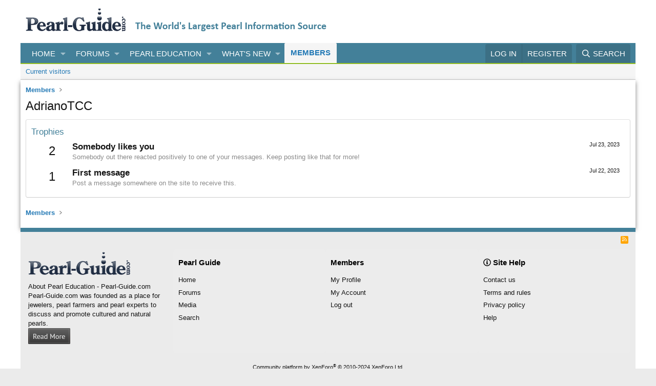

--- FILE ---
content_type: text/html; charset=utf-8
request_url: https://www.pearl-guide.com/members/adrianotcc.73140/about
body_size: 10329
content:
<!DOCTYPE html>
<html id="XF" lang="en-US" dir="LTR"
	data-xf="2.3"
	data-app="public"
	
	
	data-template="member_about"
	data-container-key=""
	data-content-key=""
	data-logged-in="false"
	data-cookie-prefix="xf_"
	data-csrf="1768578589,7fdc60fa96b3b9eb880480eeee4a676f"
	class="has-no-js template-member_about"
	>
<head>
	
	
	

	<meta charset="utf-8" />
	<title>AdrianoTCC | Pearl Education - Pearl-Guide.com</title>
	<link rel="manifest" href="/webmanifest.php">

	<meta http-equiv="X-UA-Compatible" content="IE=Edge" />
	<meta name="viewport" content="width=device-width, initial-scale=1, viewport-fit=cover">

	
		<meta name="theme-color" content="#ffffff" />
	

	<meta name="apple-mobile-web-app-title" content="Pearl Guide">
	
		<link rel="apple-touch-icon" href="/data/assets/logo/MetallicEdisonFavicon.png">
		

	

	
		
	
	
	<meta property="og:site_name" content="Pearl Education - Pearl-Guide.com" />


	
	
		
	
	
	<meta property="og:type" content="website" />


	
	
		
	
	
	
		<meta property="og:title" content="AdrianoTCC" />
		<meta property="twitter:title" content="AdrianoTCC" />
	


	
	
	
		
	
	
	<meta property="og:url" content="https://www.pearl-guide.com/members/adrianotcc.73140/about" />


	
	
		
	
	
	
		<meta property="og:image" content="https://www.pearl-guide.com/data/assets/logo/pearl-guide.png" />
		<meta property="twitter:image" content="https://www.pearl-guide.com/data/assets/logo/pearl-guide.png" />
		<meta property="twitter:card" content="summary" />
	


	

	
	
	
	

	<link rel="stylesheet" href="/css.php?css=public%3Anormalize.css%2Cpublic%3Afa.css%2Cpublic%3Acore.less%2Cpublic%3Aapp.less&amp;s=1&amp;l=1&amp;d=1761345266&amp;k=87d7c40cf8212a5f28167ff31e35a7965bdad4e4" />

	<link rel="stylesheet" href="/css.php?css=public%3Acxf_advanced_footer.less&amp;s=1&amp;l=1&amp;d=1761345266&amp;k=a627dcf77224de150cbe69d02e1f38a599ac73b8" />
<link rel="stylesheet" href="/css.php?css=public%3Aextra.less&amp;s=1&amp;l=1&amp;d=1761345266&amp;k=0f17610425fc89cfdb949603f2296f9f1111546f" />


	
		<script src="/js/xf/preamble.min.js?_v=061f7bbf"></script>
	

	
	<script src="/js/vendor/vendor-compiled.js?_v=061f7bbf" defer></script>
	<script src="/js/xf/core-compiled.js?_v=061f7bbf" defer></script>

	<script>
		window.addEventListener('DOMContentLoaded', function() {
			XF.extendObject(true, XF.config, {
				// 
				userId: 0,
				enablePush: false,
				pushAppServerKey: 'BLskN8scd6eycLeLmTuTZmZ0qoNbuNttJ3FZT2WkYtc0fcogVtR_PDx1fpL8p2Q96DwNAoZJz9J3owJXk3wgfk8',
				url: {
					fullBase: 'https://www.pearl-guide.com/',
					basePath: '/',
					css: '/css.php?css=__SENTINEL__&s=1&l=1&d=1761345266',
					js: '/js/__SENTINEL__?_v=061f7bbf',
					icon: '/data/local/icons/__VARIANT__.svg?v=1761345266#__NAME__',
					iconInline: '/styles/fa/__VARIANT__/__NAME__.svg?v=5.15.3',
					keepAlive: '/login/keep-alive'
				},
				cookie: {
					path: '/',
					domain: '',
					prefix: 'xf_',
					secure: true,
					consentMode: 'disabled',
					consented: ["optional","_third_party"]
				},
				cacheKey: 'f3ed7234243583f554e27d349fe769c5',
				csrf: '1768578589,7fdc60fa96b3b9eb880480eeee4a676f',
				js: {},
				fullJs: false,
				css: {"public:cxf_advanced_footer.less":true,"public:extra.less":true},
				time: {
					now: 1768578589,
					today: 1768539600,
					todayDow: 5,
					tomorrow: 1768626000,
					yesterday: 1768453200,
					week: 1768021200,
					month: 1767243600,
					year: 1767243600
				},
				style: {
					light: '',
					dark: '',
					defaultColorScheme: 'light'
				},
				borderSizeFeature: '3px',
				fontAwesomeWeight: 'r',
				enableRtnProtect: true,
				
				enableFormSubmitSticky: true,
				imageOptimization: '0',
				imageOptimizationQuality: 0.85,
				uploadMaxFilesize: 33554432,
				uploadMaxWidth: 0,
				uploadMaxHeight: 0,
				allowedVideoExtensions: ["m4v","mov","mp4","mp4v","mpeg","mpg","ogv","webm"],
				allowedAudioExtensions: ["mp3","opus","ogg","wav"],
				shortcodeToEmoji: true,
				visitorCounts: {
					conversations_unread: '0',
					alerts_unviewed: '0',
					total_unread: '0',
					title_count: true,
					icon_indicator: true
				},
				jsMt: {"xf\/action.js":"ca565a84","xf\/embed.js":"1b7a42a9","xf\/form.js":"ca565a84","xf\/structure.js":"ca565a84","xf\/tooltip.js":"ca565a84"},
				jsState: {},
				publicMetadataLogoUrl: 'https://www.pearl-guide.com/data/assets/logo/pearl-guide.png',
				publicPushBadgeUrl: 'https://www.pearl-guide.com/styles/default/xenforo/bell.png'
			});

			XF.extendObject(XF.phrases, {
				// 
				date_x_at_time_y:     "{date} at {time}",
				day_x_at_time_y:      "{day} at {time}",
				yesterday_at_x:       "Yesterday at {time}",
				x_minutes_ago:        "{minutes} minutes ago",
				one_minute_ago:       "1 minute ago",
				a_moment_ago:         "A moment ago",
				today_at_x:           "Today at {time}",
				in_a_moment:          "In a moment",
				in_a_minute:          "In a minute",
				in_x_minutes:         "In {minutes} minutes",
				later_today_at_x:     "Later today at {time}",
				tomorrow_at_x:        "Tomorrow at {time}",
				short_date_x_minutes: "{minutes}m",
				short_date_x_hours:   "{hours}h",
				short_date_x_days:    "{days}d",

				day0: "Sunday",
				day1: "Monday",
				day2: "Tuesday",
				day3: "Wednesday",
				day4: "Thursday",
				day5: "Friday",
				day6: "Saturday",

				dayShort0: "Sun",
				dayShort1: "Mon",
				dayShort2: "Tue",
				dayShort3: "Wed",
				dayShort4: "Thu",
				dayShort5: "Fri",
				dayShort6: "Sat",

				month0: "January",
				month1: "February",
				month2: "March",
				month3: "April",
				month4: "May",
				month5: "June",
				month6: "July",
				month7: "August",
				month8: "September",
				month9: "October",
				month10: "November",
				month11: "December",

				active_user_changed_reload_page: "The active user has changed. Reload the page for the latest version.",
				server_did_not_respond_in_time_try_again: "The server did not respond in time. Please try again.",
				oops_we_ran_into_some_problems: "Oops! We ran into some problems.",
				oops_we_ran_into_some_problems_more_details_console: "Oops! We ran into some problems. Please try again later. More error details may be in the browser console.",
				file_too_large_to_upload: "The file is too large to be uploaded.",
				uploaded_file_is_too_large_for_server_to_process: "The uploaded file is too large for the server to process.",
				files_being_uploaded_are_you_sure: "Files are still being uploaded. Are you sure you want to submit this form?",
				attach: "Attach files",
				rich_text_box: "Rich text box",
				close: "Close",
				link_copied_to_clipboard: "Link copied to clipboard.",
				text_copied_to_clipboard: "Text copied to clipboard.",
				loading: "Loading…",
				you_have_exceeded_maximum_number_of_selectable_items: "You have exceeded the maximum number of selectable items.",

				processing: "Processing",
				'processing...': "Processing…",

				showing_x_of_y_items: "Showing {count} of {total} items",
				showing_all_items: "Showing all items",
				no_items_to_display: "No items to display",

				number_button_up: "Increase",
				number_button_down: "Decrease",

				push_enable_notification_title: "Push notifications enabled successfully at Pearl Education - Pearl-Guide.com",
				push_enable_notification_body: "Thank you for enabling push notifications!",

				pull_down_to_refresh: "Pull down to refresh",
				release_to_refresh: "Release to refresh",
				refreshing: "Refreshing…"
			});
		});
	</script>

	


	
		<link rel="icon" type="image/png" href="https://www.pearl-guide.com/data/assets/logo/MetallicEdisonFavicon.png" sizes="32x32" />
	

	
	<script async src="https://www.googletagmanager.com/gtag/js?id=G-5WY0M74LGT"></script>
	<script>
		window.dataLayer = window.dataLayer || [];
		function gtag(){dataLayer.push(arguments);}
		gtag('js', new Date());
		gtag('config', 'G-5WY0M74LGT', {
			// 
			
			
		});
	</script>

</head>
<body data-template="member_about">

<div class="p-pageWrapper" id="top">

	

	<header class="p-header" id="header">
		<div class="p-header-inner">
			<div class="p-header-content">
				<div class="p-header-logo p-header-logo--image ">
					<a href="https://www.pearl-guide.com">
						

	

	
		
		

		
	

	

	<picture data-variations="{&quot;default&quot;:{&quot;1&quot;:&quot;\/data\/assets\/logo\/pearl-guide.png&quot;,&quot;2&quot;:null}}">
		
		
		

		

		<img src="/data/assets/logo/pearl-guide.png"  width="587" height="46" alt="Pearl Education - Pearl-Guide.com" />
	</picture>


					</a>
				</div>

				
			</div>
		</div>
	</header>

	
	

	
		<div class="p-navSticky p-navSticky--primary" data-xf-init="sticky-header">
			
		<nav class="p-nav">
			<div class="p-nav-inner">
				<button type="button" class="button button--plain p-nav-menuTrigger" data-xf-click="off-canvas" data-menu=".js-headerOffCanvasMenu" tabindex="0" aria-label="Menu"><span class="button-text">
					<i aria-hidden="true"></i>
				</span></button>

				<div class="p-nav-smallLogo">
				<a href="https://www.pearl-guide.com">
					<img src="/styles/pearl-guide4.png"
						alt="Pearl Education - Pearl-Guide.com"
					 />
				</a>
			</div>

				<div class="p-nav-scroller hScroller" data-xf-init="h-scroller" data-auto-scroll=".p-navEl.is-selected">
					<div class="hScroller-scroll">
						<ul class="p-nav-list js-offCanvasNavSource">
							
								<li>
									
	<div class="p-navEl " data-has-children="true">
	

		
	
	<a href="/"
	class="p-navEl-link p-navEl-link--splitMenu "
	
	
	data-nav-id="EWRporta">Home</a>


		<a data-xf-key="1"
			data-xf-click="menu"
			data-menu-pos-ref="< .p-navEl"
			class="p-navEl-splitTrigger"
			role="button"
			tabindex="0"
			aria-label="Toggle expanded"
			aria-expanded="false"
			aria-haspopup="true"></a>

		
	
		<div class="menu menu--structural" data-menu="menu" aria-hidden="true">
			<div class="menu-content">
				
					
	
	
	<a href="/whats-new/"
	class="menu-linkRow u-indentDepth0 js-offCanvasCopy "
	
	
	data-nav-id="EWRporta_whatsnaw">What's new</a>

	

				
					
	
	
	<a href="/whats-new/latest-activity"
	class="menu-linkRow u-indentDepth0 js-offCanvasCopy "
	 rel="nofollow"
	
	data-nav-id="EWRporta_latest">Latest activity</a>

	

				
			</div>
		</div>
	
	</div>

								</li>
							
								<li>
									
	<div class="p-navEl " data-has-children="true">
	

		
	
	<a href="/forums/"
	class="p-navEl-link p-navEl-link--splitMenu "
	
	
	data-nav-id="forums">Forums</a>


		<a data-xf-key="2"
			data-xf-click="menu"
			data-menu-pos-ref="< .p-navEl"
			class="p-navEl-splitTrigger"
			role="button"
			tabindex="0"
			aria-label="Toggle expanded"
			aria-expanded="false"
			aria-haspopup="true"></a>

		
	
		<div class="menu menu--structural" data-menu="menu" aria-hidden="true">
			<div class="menu-content">
				
					
	
	
	<a href="/whats-new/posts/"
	class="menu-linkRow u-indentDepth0 js-offCanvasCopy "
	
	
	data-nav-id="newPosts">New posts</a>

	

				
					
	
	
	<a href="/search/?type=post"
	class="menu-linkRow u-indentDepth0 js-offCanvasCopy "
	
	
	data-nav-id="searchForums">Search forums</a>

	

				
			</div>
		</div>
	
	</div>

								</li>
							
								<li>
									
	<div class="p-navEl " data-has-children="true">
	

		
	
	<a href="/ewr-porta/categories/pearl-education.449182/"
	class="p-navEl-link p-navEl-link--splitMenu "
	
	
	data-nav-id="pearleducation">Pearl Education</a>


		<a data-xf-key="3"
			data-xf-click="menu"
			data-menu-pos-ref="< .p-navEl"
			class="p-navEl-splitTrigger"
			role="button"
			tabindex="0"
			aria-label="Toggle expanded"
			aria-expanded="false"
			aria-haspopup="true"></a>

		
	
		<div class="menu menu--structural" data-menu="menu" aria-hidden="true">
			<div class="menu-content">
				
					
	
	
	<a href="https://www.pearl-guide.com"
	class="menu-linkRow u-indentDepth0 js-offCanvasCopy "
	
	
	data-nav-id="thepearlguide">The Pearl Guide</a>

	
		
			
	
	
	<a href="/forums/"
	class="menu-linkRow u-indentDepth1 js-offCanvasCopy "
	
	
	data-nav-id="theforum">The Forum</a>

	

		
			
	
	
	<a href="/threads/about-pearl-guide-com.449353/"
	class="menu-linkRow u-indentDepth1 js-offCanvasCopy "
	
	
	data-nav-id="aboutus">About Us</a>

	

		
		
			<hr class="menu-separator" />
		
	

				
					
	
	
	<a href="/threads/cultured-pearls.449258/"
	class="menu-linkRow u-indentDepth0 js-offCanvasCopy "
	
	
	data-nav-id="culturedpearls">Cultured Pearls</a>

	
		
			
	
	
	<a href="/threads/cultured-pearls.449258/"
	class="menu-linkRow u-indentDepth1 js-offCanvasCopy "
	
	
	data-nav-id="culturedpearlssub">Cultured Pearls</a>

	

		
			
	
	
	<a href="/threads/saltwater-pearls.449260/"
	class="menu-linkRow u-indentDepth1 js-offCanvasCopy "
	
	
	data-nav-id="saltwaterpearls">Saltwater Pearls</a>

	

		
			
	
	
	<a href="/threads/freshwater-pearls.449266/"
	class="menu-linkRow u-indentDepth1 js-offCanvasCopy "
	
	
	data-nav-id="freshwaterpearls">Freshwater Pearls</a>

	

		
			
	
	
	<a href="/threads/akoya-pearls.449264/"
	class="menu-linkRow u-indentDepth1 js-offCanvasCopy "
	
	
	data-nav-id="akoyapeals">Akoya Pearls</a>

	

		
			
	
	
	<a href="/threads/tahitian-pearls.449263/"
	class="menu-linkRow u-indentDepth1 js-offCanvasCopy "
	
	
	data-nav-id="tahitianpearls">Tahitian Pearls</a>

	

		
			
	
	
	<a href="/threads/south-sea-pearls.449274/"
	class="menu-linkRow u-indentDepth1 js-offCanvasCopy "
	
	
	data-nav-id="southseapearls">South Sea Pearls</a>

	

		
			
	
	
	<a href="/threads/cortez-pearls.449262/"
	class="menu-linkRow u-indentDepth1 js-offCanvasCopy "
	
	
	data-nav-id="cortezpearls">Cortez Pearls</a>

	

		
			
	
	
	<a href="/threads/keshi-pearls.449271/"
	class="menu-linkRow u-indentDepth1 js-offCanvasCopy "
	
	
	data-nav-id="keshipearls">Keshi Pearls</a>

	

		
			
	
	
	<a href="/threads/mabe-pearls.449272/"
	class="menu-linkRow u-indentDepth1 js-offCanvasCopy "
	
	
	data-nav-id="mabepearls">Mabe Pearls</a>

	

		
		
			<hr class="menu-separator" />
		
	

				
					
	
	
	<a href="/threads/natural-pearls.449280/"
	class="menu-linkRow u-indentDepth0 js-offCanvasCopy "
	
	
	data-nav-id="naturalpearls">Natural Pearls</a>

	
		
			
	
	
	<a href="/threads/natural-pearls.449280/"
	class="menu-linkRow u-indentDepth1 js-offCanvasCopy "
	
	
	data-nav-id="naturalpearlssub">Natural Pearls</a>

	

		
			
	
	
	<a href="/threads/conch-pearls.449278/"
	class="menu-linkRow u-indentDepth1 js-offCanvasCopy "
	
	
	data-nav-id="conchpearls">Conch Pearls</a>

	

		
			
	
	
	<a href="/threads/melo-melo-pearls.449279/"
	class="menu-linkRow u-indentDepth1 js-offCanvasCopy "
	
	
	data-nav-id="melomelopearls">Melo Melo Pearls</a>

	

		
			
	
	
	<a href="/threads/abalone-pearls.449277/"
	class="menu-linkRow u-indentDepth1 js-offCanvasCopy "
	
	
	data-nav-id="abalonepearls">Abalone Pearls</a>

	

		
			
	
	
	<a href="/threads/scallop-pearls-pectinidae.449288/"
	class="menu-linkRow u-indentDepth1 js-offCanvasCopy "
	
	
	data-nav-id="scalloppearls">Scallop Pearls</a>

	

		
		
			<hr class="menu-separator" />
		
	

				
					
	
	
	<span 
	class="menu-linkRow u-indentDepth0 js-offCanvasCopy "
	
	
	data-nav-id="mabepearlsmain">Mabe Pearls</span>

	
		
			
	
	
	<a href="/threads/i-introduction-to-blister-and-mabe-pearls-ultimate-guide.454956/"
	class="menu-linkRow u-indentDepth1 js-offCanvasCopy "
	
	
	data-nav-id="introduction">Introduction</a>

	

		
			
	
	
	<a href="/threads/ii-history-of-blister-pearls.454958/"
	class="menu-linkRow u-indentDepth1 js-offCanvasCopy "
	
	
	data-nav-id="historyofblisterpearls">History of Blister Pearls</a>

	

		
			
	
	
	<a href="/threads/iii-the-culture-of-mabe-pearls.454966/"
	class="menu-linkRow u-indentDepth1 js-offCanvasCopy "
	
	
	data-nav-id="cultureofmabepearls">Culture of Mabe Pearls</a>

	

		
			
	
	
	<a href="/threads/iv-mabe-pearl-production-technology.454968/"
	class="menu-linkRow u-indentDepth1 js-offCanvasCopy "
	
	
	data-nav-id="mabepearlproductiontechnology">Mabe Pearl Production Technology</a>

	

		
			
	
	
	<a href="/threads/iv-mabe-pearl-production-technology.454968/"
	class="menu-linkRow u-indentDepth1 js-offCanvasCopy "
	
	
	data-nav-id="ProcessingMabeorNaturalBlisters">Processing Mabe or Natural Blisters</a>

	

		
			
	
	
	<a href="/threads/vi-common-mabe-pearl-varieties-a-winged-pearl-oysters-genus-pteria.455284/"
	class="menu-linkRow u-indentDepth1 js-offCanvasCopy "
	
	
	data-nav-id="commonmabepearlvarieties">Common Mabe Pearl Varieties</a>

	

		
			
	
	
	<a href="/threads/grading-mabe-pearls.455856/"
	class="menu-linkRow u-indentDepth1 js-offCanvasCopy "
	
	
	data-nav-id="gradingmabepearls">Grading Mabe Pearls</a>

	

		
		
			<hr class="menu-separator" />
		
	

				
					
	
	
	<span 
	class="menu-linkRow u-indentDepth0 js-offCanvasCopy "
	
	
	data-nav-id="pearlcultivation">Pearl Cultivation</span>

	
		
			
	
	
	<a href="/threads/pearl-producing-mollusks.449313/"
	class="menu-linkRow u-indentDepth1 js-offCanvasCopy "
	
	
	data-nav-id="pearlproducingmollusks">Pearl Producing Mollusks</a>

	

		
			
	
	
	<a href="/threads/marine-pearl-farming.449307/"
	class="menu-linkRow u-indentDepth1 js-offCanvasCopy "
	
	
	data-nav-id="pearlfarming">Pearl Farming</a>

	

		
			
	
	
	<a href="/threads/the-pearl-nucleus.449310/"
	class="menu-linkRow u-indentDepth1 js-offCanvasCopy "
	
	
	data-nav-id="pearlnucleus">Pearl Nucleus</a>

	

		
			
	
	
	<a href="/threads/pearl-harvest.449309/"
	class="menu-linkRow u-indentDepth1 js-offCanvasCopy "
	
	
	data-nav-id="pearlharest">Pearl Harvest</a>

	

		
			
	
	
	<a href="/threads/pearl-treatments.449303/"
	class="menu-linkRow u-indentDepth1 js-offCanvasCopy "
	
	
	data-nav-id="pearltreatments">Pearl Treatments</a>

	

		
		
			<hr class="menu-separator" />
		
	

				
					
	
	
	<span 
	class="menu-linkRow u-indentDepth0 js-offCanvasCopy "
	
	
	data-nav-id="pearlcareandgrading">Pearl Grading and Care</span>

	
		
			
	
	
	<a href="/threads/choosing-the-perfect-pearl-necklace-for-you-lenght-and-size.449259/"
	class="menu-linkRow u-indentDepth1 js-offCanvasCopy "
	
	
	data-nav-id="thepearlnecklace">The Pearl Necklace</a>

	

		
			
	
	
	<a href="/threads/caring-for-your-pearls.449295/"
	class="menu-linkRow u-indentDepth1 js-offCanvasCopy "
	
	
	data-nav-id="caringforpearls">Caring for Pearls</a>

	

		
			
	
	
	<a href="/threads/grading-pearls.449297/"
	class="menu-linkRow u-indentDepth1 js-offCanvasCopy "
	
	
	data-nav-id="gradingpearls">Grading Pearls</a>

	

		
			
	
	
	<a href="https://www.pearl-guide.com/threads/pearl-sizes.449291/"
	class="menu-linkRow u-indentDepth1 js-offCanvasCopy "
	
	
	data-nav-id="pearlsize">Pearl Size</a>

	

		
			
	
	
	<a href="https://www.pearl-guide.com/threads/pearl-luster.449298/"
	class="menu-linkRow u-indentDepth1 js-offCanvasCopy "
	
	
	data-nav-id="pearlluster">Pearl Luster</a>

	

		
			
	
	
	<a href="https://www.pearl-guide.com/threads/pearl-surface.449302/"
	class="menu-linkRow u-indentDepth1 js-offCanvasCopy "
	
	
	data-nav-id="pearlsurface">Pearl Surface</a>

	

		
			
	
	
	<a href="https://www.pearl-guide.com/threads/pearl-color.449296/"
	class="menu-linkRow u-indentDepth1 js-offCanvasCopy "
	
	
	data-nav-id="pearlcolor">Pearl Color</a>

	

		
			
	
	
	<a href="https://www.pearl-guide.com/threads/pearl-weight.449304/"
	class="menu-linkRow u-indentDepth1 js-offCanvasCopy "
	
	
	data-nav-id="PearlWeight">Pearl Weight</a>

	

		
			
	
	
	<a href="https://www.pearl-guide.com/threads/pearl-matching.449299/"
	class="menu-linkRow u-indentDepth1 js-offCanvasCopy "
	
	
	data-nav-id="pearlmatching">Pearl Matching</a>

	

		
		
			<hr class="menu-separator" />
		
	

				
					
	
	
	<a href="/threads/the-history-of-pearls.449316/"
	class="menu-linkRow u-indentDepth0 js-offCanvasCopy "
	
	
	data-nav-id="pearlsinhistory">Pearls in History</a>

	
		
			
	
	
	<a href="/threads/the-history-of-pearls.449316/"
	class="menu-linkRow u-indentDepth1 js-offCanvasCopy "
	
	
	data-nav-id="pearlsinhistorysub">History of Pearls</a>

	

		
			
	
	
	<a href="/threads/pearl-history-timeline.449317/"
	class="menu-linkRow u-indentDepth1 js-offCanvasCopy "
	
	
	data-nav-id="pearlsinhistorytimeline">Pearl History Timeline</a>

	

		
			
	
	
	<a href="/threads/famous-pearls-part-1.449314/"
	class="menu-linkRow u-indentDepth1 js-offCanvasCopy "
	
	
	data-nav-id="famouspearls">Famous Pearls</a>

	

		
			
	
	
	<a href="/threads/kokichi-mikimoto.449273/"
	class="menu-linkRow u-indentDepth1 js-offCanvasCopy "
	
	
	data-nav-id="kokichimikimoto">Kokichi Mikimoto</a>

	

		
			
	
	
	<a href="/threads/pearls-and-medicine.449318/"
	class="menu-linkRow u-indentDepth1 js-offCanvasCopy "
	
	
	data-nav-id="pearlsandmedicine">Pearls and Medicine</a>

	

		
			
	
	
	<a href="/threads/pearls-in-myth.449319/"
	class="menu-linkRow u-indentDepth1 js-offCanvasCopy "
	
	
	data-nav-id="pearlsinmyth">Pearls in Myth</a>

	

		
		
			<hr class="menu-separator" />
		
	

				
					
	
	
	<span 
	class="menu-linkRow u-indentDepth0 js-offCanvasCopy "
	
	
	data-nav-id="pearlguidefaq">Pearl Guide FAQ</span>

	
		
			
	
	
	<a href="/threads/glossary-of-pearl-terms-a.449323/"
	class="menu-linkRow u-indentDepth1 js-offCanvasCopy "
	
	
	data-nav-id="glossaryofpearlterms">Glossary of Pearl Terms</a>

	

		
			
	
	
	<a href="/threads/pearl-guide-com-forum-policies-and-rules-of-conduct.449351/"
	class="menu-linkRow u-indentDepth1 js-offCanvasCopy "
	
	
	data-nav-id="forumrulesandpolicies">Forum Rules and Policies</a>

	

		
			
	
	
	<a href="/misc/contact"
	class="menu-linkRow u-indentDepth1 js-offCanvasCopy "
	
	
	data-nav-id="contactus2">Contact Us</a>

	

		
		
			<hr class="menu-separator" />
		
	

				
			</div>
		</div>
	
	</div>

								</li>
							
								<li>
									
	<div class="p-navEl " data-has-children="true">
	

		
	
	<a href="/whats-new/"
	class="p-navEl-link p-navEl-link--splitMenu "
	
	
	data-nav-id="whatsNew">What's new</a>


		<a data-xf-key="4"
			data-xf-click="menu"
			data-menu-pos-ref="< .p-navEl"
			class="p-navEl-splitTrigger"
			role="button"
			tabindex="0"
			aria-label="Toggle expanded"
			aria-expanded="false"
			aria-haspopup="true"></a>

		
	
		<div class="menu menu--structural" data-menu="menu" aria-hidden="true">
			<div class="menu-content">
				
					
	
	
	<a href="/featured/"
	class="menu-linkRow u-indentDepth0 js-offCanvasCopy "
	
	
	data-nav-id="featured">Featured content</a>

	

				
					
	
	
	<a href="/whats-new/posts/"
	class="menu-linkRow u-indentDepth0 js-offCanvasCopy "
	 rel="nofollow"
	
	data-nav-id="whatsNewPosts">New posts</a>

	

				
					
	
	
	<a href="/whats-new/latest-activity"
	class="menu-linkRow u-indentDepth0 js-offCanvasCopy "
	 rel="nofollow"
	
	data-nav-id="latestActivity">Latest activity</a>

	

				
			</div>
		</div>
	
	</div>

								</li>
							
								<li>
									
	<div class="p-navEl is-selected" data-has-children="true">
	

		
	
	<a href="/members/"
	class="p-navEl-link p-navEl-link--splitMenu "
	
	
	data-nav-id="members">Members</a>


		<a data-xf-key="5"
			data-xf-click="menu"
			data-menu-pos-ref="< .p-navEl"
			class="p-navEl-splitTrigger"
			role="button"
			tabindex="0"
			aria-label="Toggle expanded"
			aria-expanded="false"
			aria-haspopup="true"></a>

		
	
		<div class="menu menu--structural" data-menu="menu" aria-hidden="true">
			<div class="menu-content">
				
					
	
	
	<a href="/online/"
	class="menu-linkRow u-indentDepth0 js-offCanvasCopy "
	
	
	data-nav-id="currentVisitors">Current visitors</a>

	

				
			</div>
		</div>
	
	</div>

								</li>
							
						</ul>
					</div>
				</div>

				<div class="p-nav-opposite">
					<div class="p-navgroup p-account p-navgroup--guest">
						
							<a href="/login/" class="p-navgroup-link p-navgroup-link--textual p-navgroup-link--logIn"
								data-xf-click="overlay" data-follow-redirects="on">
								<span class="p-navgroup-linkText">Log in</span>
							</a>
							
								<a href="/register/" class="p-navgroup-link p-navgroup-link--textual p-navgroup-link--register"
									data-xf-click="overlay" data-follow-redirects="on">
									<span class="p-navgroup-linkText">Register</span>
								</a>
							
						
					</div>

					<div class="p-navgroup p-discovery">
						<a href="/whats-new/"
							class="p-navgroup-link p-navgroup-link--iconic p-navgroup-link--whatsnew"
							aria-label="What&#039;s new"
							title="What&#039;s new">
							<i aria-hidden="true"></i>
							<span class="p-navgroup-linkText">What's new</span>
						</a>

						
							<a href="/search/"
								class="p-navgroup-link p-navgroup-link--iconic p-navgroup-link--search"
								data-xf-click="menu"
								data-xf-key="/"
								aria-label="Search"
								aria-expanded="false"
								aria-haspopup="true"
								title="Search">
								<i aria-hidden="true"></i>
								<span class="p-navgroup-linkText">Search</span>
							</a>
							<div class="menu menu--structural menu--wide" data-menu="menu" aria-hidden="true">
								<form action="/search/search" method="post"
									class="menu-content"
									data-xf-init="quick-search">

									<h3 class="menu-header">Search</h3>
									
									<div class="menu-row">
										
											<input type="text" class="input" name="keywords" data-acurl="/search/auto-complete" placeholder="Search…" aria-label="Search" data-menu-autofocus="true" />
										
									</div>

									
									<div class="menu-row">
										<label class="iconic"><input type="checkbox"  name="c[title_only]" value="1" /><i aria-hidden="true"></i><span class="iconic-label">Search titles only</span></label>

									</div>
									
									<div class="menu-row">
										<div class="inputGroup">
											<span class="inputGroup-text" id="ctrl_search_menu_by_member">By:</span>
											<input type="text" class="input" name="c[users]" data-xf-init="auto-complete" placeholder="Member" aria-labelledby="ctrl_search_menu_by_member" />
										</div>
									</div>
									<div class="menu-footer">
									<span class="menu-footer-controls">
										<button type="submit" class="button button--icon button--icon--search button--primary"><i class="fa--xf far fa-search "><svg xmlns="http://www.w3.org/2000/svg" role="img" aria-hidden="true" ><use href="/data/local/icons/regular.svg?v=1761345266#search"></use></svg></i><span class="button-text">Search</span></button>
										<button type="submit" class="button " name="from_search_menu"><span class="button-text">Advanced search…</span></button>
									</span>
									</div>

									<input type="hidden" name="_xfToken" value="1768578589,7fdc60fa96b3b9eb880480eeee4a676f" />
								</form>
							</div>
						
					</div>
				</div>
			</div>
		</nav>
	
		</div>
		
		
			<div class="p-sectionLinks">
				<div class="p-sectionLinks-inner hScroller" data-xf-init="h-scroller">
					<div class="hScroller-scroll">
						<ul class="p-sectionLinks-list">
							
								<li>
									
	<div class="p-navEl " >
	

		
	
	<a href="/online/"
	class="p-navEl-link "
	
	data-xf-key="alt+1"
	data-nav-id="currentVisitors">Current visitors</a>


		

		
	
	</div>

								</li>
							
						</ul>
					</div>
				</div>
			</div>
			
	
		

	<div class="offCanvasMenu offCanvasMenu--nav js-headerOffCanvasMenu" data-menu="menu" aria-hidden="true" data-ocm-builder="navigation">
		<div class="offCanvasMenu-backdrop" data-menu-close="true"></div>
		<div class="offCanvasMenu-content">
			<div class="offCanvasMenu-header">
				Menu
				<a class="offCanvasMenu-closer" data-menu-close="true" role="button" tabindex="0" aria-label="Close"></a>
			</div>
			
				<div class="p-offCanvasRegisterLink">
					<div class="offCanvasMenu-linkHolder">
						<a href="/login/" class="offCanvasMenu-link" data-xf-click="overlay" data-menu-close="true">
							Log in
						</a>
					</div>
					<hr class="offCanvasMenu-separator" />
					
						<div class="offCanvasMenu-linkHolder">
							<a href="/register/" class="offCanvasMenu-link" data-xf-click="overlay" data-menu-close="true">
								Register
							</a>
						</div>
						<hr class="offCanvasMenu-separator" />
					
				</div>
			
			<div class="js-offCanvasNavTarget"></div>
			<div class="offCanvasMenu-installBanner js-installPromptContainer" style="display: none;" data-xf-init="install-prompt">
				<div class="offCanvasMenu-installBanner-header">Install the app</div>
				<button type="button" class="button js-installPromptButton"><span class="button-text">Install</span></button>
				<template class="js-installTemplateIOS">
					<div class="js-installTemplateContent">
						<div class="overlay-title">How to install the app on iOS</div>
						<div class="block-body">
							<div class="block-row">
								<p>
									Follow along with the video below to see how to install our site as a web app on your home screen.
								</p>
								<p style="text-align: center">
									<video src="/styles/default/xenforo/add_to_home.mp4"
										width="280" height="480" autoplay loop muted playsinline></video>
								</p>
								<p>
									<small><strong>Note:</strong> This feature may not be available in some browsers.</small>
								</p>
							</div>
						</div>
					</div>
				</template>
			</div>
		</div>
	</div>

	<div class="p-body">
		<div class="p-body-inner">
			<!--XF:EXTRA_OUTPUT-->

			

			

			
			
	
		<ul class="p-breadcrumbs "
			itemscope itemtype="https://schema.org/BreadcrumbList">
			
				

				
				

				

				
					
					
	<li itemprop="itemListElement" itemscope itemtype="https://schema.org/ListItem">
		<a href="/members/" itemprop="item">
			<span itemprop="name">Members</span>
		</a>
		<meta itemprop="position" content="1" />
	</li>

				
				
			
		</ul>
	

			

			
	<noscript class="js-jsWarning"><div class="blockMessage blockMessage--important blockMessage--iconic u-noJsOnly">JavaScript is disabled. For a better experience, please enable JavaScript in your browser before proceeding.</div></noscript>

			
	<div class="blockMessage blockMessage--important blockMessage--iconic js-browserWarning" style="display: none">You are using an out of date browser. It  may not display this or other websites correctly.<br />You should upgrade or use an <a href="https://www.google.com/chrome/" target="_blank" rel="noopener">alternative browser</a>.</div>


			
				<div class="p-body-header">
					
						
							<div class="p-title ">
								
									
										<h1 class="p-title-value">AdrianoTCC</h1>
									
									
								
							</div>
						

						
					
				</div>
			

			<div class="p-body-main  ">
				
				<div class="p-body-contentCol"></div>
				

				

				<div class="p-body-content">
					
					<div class="p-body-pageContent">

<div class="block">
	<div class="block-container">
		<div class="block-body">
		
		
			

			

			
				
			

			

			

			

			
				<div class="block-row block-row--separated">
					<h4 class="block-textHeader">Trophies</h4>
					<ol class="listPlain">
						
							<li class="block-row">
								<div class="contentRow">
									<span class="contentRow-figure contentRow-figure--text contentRow-figure--fixedSmall">2</span>
									<div class="contentRow-main">
										<span class="contentRow-extra"><time  class="u-dt" dir="auto" datetime="2023-07-23T08:27:16-0400" data-timestamp="1690115236" data-date="Jul 23, 2023" data-time="8:27 AM" data-short="Jul '23" title="Jul 23, 2023 at 8:27 AM">Jul 23, 2023</time></span>
										<h2 class="contentRow-header">Somebody likes you</h2>
										<div class="contentRow-minor">Somebody out there reacted positively to one of your messages. Keep posting like that for more!</div>
									</div>
								</div>
							</li>
						
							<li class="block-row">
								<div class="contentRow">
									<span class="contentRow-figure contentRow-figure--text contentRow-figure--fixedSmall">1</span>
									<div class="contentRow-main">
										<span class="contentRow-extra"><time  class="u-dt" dir="auto" datetime="2023-07-22T18:05:22-0400" data-timestamp="1690063522" data-date="Jul 22, 2023" data-time="6:05 PM" data-short="Jul '23" title="Jul 22, 2023 at 6:05 PM">Jul 22, 2023</time></span>
										<h2 class="contentRow-header">First message</h2>
										<div class="contentRow-minor">Post a message somewhere on the site to receive this.</div>
									</div>
								</div>
							</li>
						
					</ol>
				</div>
			
		
		
		</div>
	</div>
</div></div>
					
				</div>

				
			</div>

			
			
	
		<ul class="p-breadcrumbs p-breadcrumbs--bottom"
			itemscope itemtype="https://schema.org/BreadcrumbList">
			
				

				
				

				

				
					
					
	<li itemprop="itemListElement" itemscope itemtype="https://schema.org/ListItem">
		<a href="/members/" itemprop="item">
			<span itemprop="name">Members</span>
		</a>
		<meta itemprop="position" content="1" />
	</li>

				
				
			
		</ul>
	

			
		</div>
	</div>

	<footer class="p-footer" id="footer">

		<div class="p-footer-inner">

			<div class="p-footer-row">

	<div class="p-footer-wide">

				
				<div class="p-footer-row-opposite">
					<ul class="p-footer-linkList">





						
							
								


							
						

						
							


						

						
							


						

						
							


						

						
							


						

						
	<li><a href="/forums/-/index.rss" target="_blank" class="p-footer-rssLink" title="RSS"><span aria-hidden="true"><i class="fa--xf far fa-rss "><svg xmlns="http://www.w3.org/2000/svg" role="img" aria-hidden="true" ><use href="/data/local/icons/regular.svg?v=1761345266#rss"></use></svg></i><span class="u-srOnly">RSS</span></span></a></li>

					</ul>
				</div>

	</div>

			</div>


	




	

<div class="cxf-af-container">
	
		<div class="cxf-af-logo">
			
				<a href="https://www.pearl-guide.com">
					

	

	
		
		

		
	

	

	<picture data-variations="{&quot;default&quot;:{&quot;1&quot;:&quot;\/data\/assets\/cxfAdvancedFooter_default\/footer-logo.png&quot;,&quot;2&quot;:null}}">
		
		
		

		

		<img src="/data/assets/cxfAdvancedFooter_default/footer-logo.png"  width="200px" height="46px" alt="Pearl Education - Pearl-Guide.com" />
	</picture>


				</a>
				
			
				<p class="cxf-af-logo-description">
					<div class="p-footer-cvft-aboutContent">					
						<div class="p-footer-cvft-aboutContent-header">
							About Pearl Education - Pearl-Guide.com								
						</div>
						<div class="p-footer-cvft-aboutContent-summary">
							Pearl-Guide.com was founded as a place for jewelers, pearl farmers and pearl experts to discuss and promote cultured and natural pearls.
							<br /><a href="https://www.pearl-guide.com/threads/about-pearl-guide-com.449353/"><img src="https://www.pearl-guide.com/images/read.png" alt="Read More" style="width:82px; height:31px;"></a>
						</div>
					</div>
				</p>
			
			
			

		</div>
	
	
		<div class="cxf-column cxf-column-a">
			<h3>Pearl Guide</h3>
			<div class="cxf-af-linkGroup">
	<ul>
		<li><a href="https://www.pearl-guide.com">Home</a></li>
		<li><a href="https://www.pearl-guide.com/forums">Forums</a></li>
		<li><a href="https://www.pearl-guide.com/media/">Media</a></li>
		<li><a href="https://www.pearl-guide.com/search/">Search</a></li>
	</ul>
</div>
		</div>
	
	
		<div class="cxf-column cxf-column-b">
			<h3>Members</h3>
			<div class="cxf-af-linkGroup">
	<ul>
		<li><a href="/members/driven2services.72265/">My Profile</a></li>
		<li><a href="/account/">My Account</a></li>
		<li><a href="/logout/">Log out</a></li>
	</ul>
</div>
		</div>
	
	
		<div class="cxf-column cxf-column-c">
			<h3><i class="fa--xf far fa-info-circle "><svg xmlns="http://www.w3.org/2000/svg" role="img" aria-hidden="true" ><use href="/data/local/icons/regular.svg?v=1761345266#info-circle"></use></svg></i> Site Help</h3>
			<div class="cxf-af-linkGroup">
	<ul>
		<li><a href="/misc/contact" data-xf-click="overlay">Contact us</a></li>
		<li><a href="/help/terms/">Terms and rules</a></li>
		<li><a href="/help/privacy-policy/">Privacy policy</a></li>
		<li><a href="/help/">Help</a></li>
	</ul>
</div>
		</div>
	
	
	
</div>



			
				<div class="p-footer-copyright">
					
						<a href="https://xenforo.com" class="u-concealed" dir="ltr" target="_blank" rel="sponsored noopener">Community platform by XenForo<sup>&reg;</sup> <span class="copyright">&copy; 2010-2024 XenForo Ltd.</span></a>
						
<div class="porta-copyright">
	<a href="https://xenforo.com/community/resources/6023/"
		target="_blank">XenPorta 2 PRO</a> &copy; Jason Axelrod of
	<a href="https://8wayrun.com/" target="_blank">8WAYRUN</a>
</div>
					
				</div>
			

			
		</div>
	</footer>
</div> <!-- closing p-pageWrapper -->

<div class="u-bottomFixer js-bottomFixTarget">
	
	
</div>

<div class="u-navButtons js-navButtons">
	<a href="javascript:" class="button button--scroll"><span class="button-text"><i class="fa--xf far fa-arrow-left "><svg xmlns="http://www.w3.org/2000/svg" role="img" aria-hidden="true" ><use href="/data/local/icons/regular.svg?v=1761345266#arrow-left"></use></svg></i><span class="u-srOnly">Back</span></span></a>
</div>


	<div class="u-scrollButtons js-scrollButtons" data-trigger-type="up">
		<a href="#top" class="button button--scroll" data-xf-click="scroll-to"><span class="button-text"><i class="fa--xf far fa-arrow-up "><svg xmlns="http://www.w3.org/2000/svg" role="img" aria-hidden="true" ><use href="/data/local/icons/regular.svg?v=1761345266#arrow-up"></use></svg></i><span class="u-srOnly">Top</span></span></a>
		
	</div>



	<form style="display:none" hidden="hidden">
		<input type="text" name="_xfClientLoadTime" value="" id="_xfClientLoadTime" title="_xfClientLoadTime" tabindex="-1" />
	</form>

	






</body>
</html>









